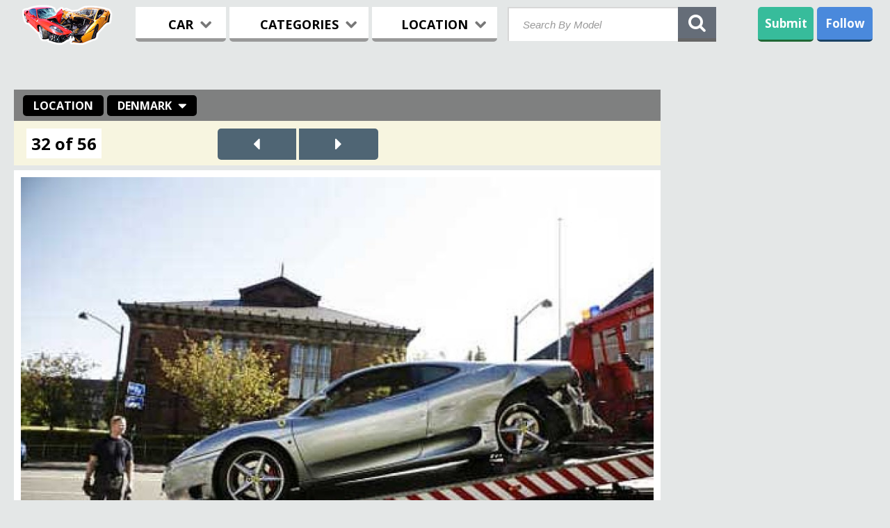

--- FILE ---
content_type: text/html; charset=utf-8
request_url: http://www.wreckedexotics.com/accident/7343?c=co48
body_size: 7042
content:
<!DOCTYPE html>
<html lang="en">    
<head>

<meta charset="utf-8" />
<meta http-equiv="X-UA-Compatible" content="IE=edge" />


        <meta name="viewport" content="width=device-width, initial-scale=1.0">
        <link rel="shortcut icon" href="/static/images/favicon.ico" /> <link rel="stylesheet" href="/assets/all.css?v=20160320113643" type="text/css" /> <script type="text/javascript" src="/assets/mdr.js?v=20140612005314"></script>  <title>Ferrari 360 Modena crashed in Aarhus, Denmark</title>
<meta name="Description" content="Crashed into a wall due to wet surface after rainfall." />
<meta name="ROBOTS" content="NOINDEX, FOLLOW" />
<meta name="make" content="Ferrari" />

<style type="text/css">

.sc-pic:before {
    content: "";
    display: block;
    padding-top: 66.8%; 
}
</style>  <script>
  (function(i,s,o,g,r,a,m){i['GoogleAnalyticsObject']=r;i[r]=i[r]||function(){
  (i[r].q=i[r].q||[]).push(arguments)},i[r].l=1*new Date();a=s.createElement(o),
  m=s.getElementsByTagName(o)[0];a.async=1;a.src=g;m.parentNode.insertBefore(a,m)
  })(window,document,'script','//www.google-analytics.com/analytics.js','ga');

  ga('create', 'UA-78631-1', 'wreckedexotics.com');
  ga('send', 'pageview');

</script>

</head>     <body id="single-crash">  <!-- ************** BEGIN OF HEADER ***************** -->       
    <header>
<noscript>
<div style="clear:both; height: 100px;">
Your browser either doesn't support JavaScript or have it turned off. Many of the site features
may not work properly, or may not work at all.<br />
Consider changing your browser or enabling JavaScript.
</div>
</noscript>
    <!-- ********************* LOGO ********************* -->       
    <div class="logo">
  			<a href="/"><img class="logo-desktop" src="/static/images/logo_mobile3.png" width="130" height="58" alt="Wrecked Logo"></a>
  			<a href="/"><img class="logo-mobile" src="/static/images/mobilelogo6.png" alt="Wrecked Logo"></a>
  	</div>
    <!-- ************************************************ -->
       <nav>
        
        <div class="menu-buttons">
        <div class="menu_item browse">BROWSE<i class="fa fa-chevron-down"></i></div>
        <div class="menu">
		<form action="/search" id="search_form_mobile">
            <input type="submit" style="position: absolute; left: -9999px; width: 1px; height: 1px;"/>
            <input class="second-search typeahead" placeholder="Search" name="q" id="search_query_mobile">
        </form>
        <!-- ******** MENU CAR ********** -->       
        <div class="menu_car menu_item three">
                <div class="menu_headline car_headline">
                	<span>CARS</span>
                	<i class="fa fa-chevron-down"></i>
                	<div class="butt_arrow"></div>
                </div>
                <div class="first_list list">      <div class="alphabet-group">         <ul class="col-4 first-col-4">  <li><a href="/acura">Acura</a></li>     <li class="lighter"><a href="/alfa-romeo">Alfa Romeo</a></li>     <li><a href="/ariel">Ariel</a></li>     <li class="lighter"><a href="/ascari">Ascari</a></li>     <li><a href="/aston-martin">Aston Martin</a></li>     <li class="lighter"><a href="/audi">Audi</a></li>     <li><a href="/bentley">Bentley</a></li>     <li class="lighter"><a href="/bmw">BMW</a></li>     <li><a href="/bugatti">Bugatti</a></li>     <li class="lighter"><a href="/caterham">Caterham</a></li>     <li><a href="/chevrolet">Chevrolet</a></li>     <li class="lighter"><a href="/de-tomaso">De Tomaso</a></li>     <li><a href="/delorean">DeLorean</a></li>     <li class="lighter"><a href="/dodge">Dodge</a></li>     <li><a href="/donkervoort">Donkervoort</a></li>     <li class="lighter"><a href="/ferrari">Ferrari</a></li>     <li><a href="/fisker">Fisker</a></li>   </ul>           <ul class="col-4">  <li class="lighter"><a href="/ford">Ford</a></li>     <li><a href="/fornassari">Fornassari</a></li>     <li class="lighter"><a href="/g3">G3</a></li>     <li><a href="/gumpert">Gumpert</a></li>     <li class="lighter"><a href="/hummer">Hummer</a></li>     <li><a href="/jaguar">Jaguar</a></li>     <li class="lighter"><a href="/k1">K1</a></li>     <li><a href="/koenigsegg">Koenigsegg</a></li>     <li class="lighter"><a href="/ktm">KTM</a></li>     <li><a href="/lamborghini">Lamborghini</a></li>     <li class="lighter"><a href="/land-rover">Land Rover</a></li>     <li><a href="/lexus">Lexus</a></li>     <li class="lighter"><a href="/lobini">Lobini</a></li>     <li><a href="/lola">Lola</a></li>     <li class="lighter"><a href="/lotus">Lotus</a></li>     <li><a href="/m-racing">M-Racing</a></li>     <li class="lighter"><a href="/marcos">Marcos</a></li>   </ul>   </div>     <div class="alphabet-group">         <ul class="col-4">  <li><a href="/maserati">Maserati</a></li>     <li class="lighter"><a href="/maybach">Maybach</a></li>     <li><a href="/mazda">Mazda</a></li>     <li class="lighter"><a href="/mclaren">Mclaren</a></li>     <li><a href="/mega">Mega</a></li>     <li class="lighter"><a href="/mercedes">Mercedes</a></li>     <li><a href="/morgan">Morgan</a></li>     <li class="lighter"><a href="/mosler">Mosler</a></li>     <li><a href="/nissan">Nissan</a></li>     <li class="lighter"><a href="/noble">Noble</a></li>     <li><a href="/pagani">Pagani</a></li>     <li class="lighter"><a href="/panoz">Panoz</a></li>     <li><a href="/pinanfarina">Pinanfarina</a></li>     <li class="lighter"><a href="/plymouth">Plymouth</a></li>     <li><a href="/porsche">Porsche</a></li>     <li class="lighter"><a href="/qvale">Qvale</a></li>     <li><a href="/radical">Radical</a></li>   </ul>           <ul class="col-4 last-col-4">  <li class="lighter"><a href="/rover">Range Rover</a></li>     <li><a href="/renault">Renault</a></li>     <li class="lighter"><a href="/rolls">Rolls-Royce</a></li>     <li><a href="/rossion">Rossion</a></li>     <li class="lighter"><a href="/saleen">Saleen</a></li>     <li><a href="/shelby">Shelby</a></li>     <li class="lighter"><a href="/spectre">Spectre</a></li>     <li><a href="/spyker">Spyker</a></li>     <li class="lighter"><a href="/tesla">Tesla</a></li>     <li><a href="/triumph">Triumph</a></li>     <li class="lighter"><a href="/tucuxi">Tucuxi</a></li>     <li><a href="/tvr">TVR</a></li>     <li class="lighter"><a href="/ultima">Ultima</a></li>     <li><a href="/vector">Vector</a></li>     <li class="lighter"><a href="/venturi">Venturi</a></li>     <li><a href="/weird">Weird</a></li>     <li class="lighter"><a href="/wiesmann">Wiesmann</a></li>   </ul>   </div>      </div>
        </div>
        <!-- ************************** -->     
            
        <!-- ******** MENU CATEGORY ********** -->      
        <div class="menu_category menu_item three">
                <div class="menu_headline categories_headline">
                	<span>CATEGORIES</span>
                	<i class="fa fa-chevron-down"></i>
                	<div class="butt_arrow"></div>
                </div>
                    <div class="second_list list">

                        <div class="col-4">
		  					 <div class="menu_cat_headline">DRIVER</div>
                   			 <ul class="first-col-4">
                                    <li><a href="/cat/driver-celebrity">Celebrity</a></li>
                                    <li class="lighter"><a href="">Drunk</a></li>
                                    <li><a href="/cat/driver-employee">Employee</a></li>
                                    <li class="lighter"><a href="/cat/driver-female">Female</a></li>
                                    <li><a href="/cat/driver-friend">Friend</a></li>
                                    <li class="lighter"><a href="/cat/driver-young">Young</a></li>
                            </ul>
                        </div>   
                        <div class="col-4">
		  					<div class="menu_cat_headline">CAR</div>
		  					<ul>  
                                    <li><a href="/cat/vehicle-brand-new">Brand New</a></li>
                                    <li class="lighter"><a href="/cat/vehicle-classic">Classic</a></li>
                                    <li><a href="/cat/vehicle-prototype">Prototype</a></li>
                                    <li class="lighter"><a href="/cat/vehicle-rare">Rare</a></li>
                                    <li><a href="/cat/vehicle-rental">Rental</a></li>
                                    <li class="lighter"><a href="/cat/vehicle-tuned">Tuned</a></li>
                            </ul>
						</div>
		  				<div class="col-4">
		  					<div class="menu_cat_headline">EVENT</div>
					   		<ul>
                                    <li><a href="/cat/during-car-rally">Car Rally</a></li>
                                    <li class="lighter"><a href="/cat/during-police-chase">Police Chase</a></li>
                                    <li><a href="/cat/road-type-race-track">Race Track</a></li>
                                    <li class="lighter"><a href="/cat/during-street-race">Street Racing</a></li>
                                    <li><a href="/cat/during-test-drive">Test Drive</a></li>
                                    <li class="lighter"><a href="/cat/behavior-showing-off">Showing Off</a></li>
                             </ul>
		  				</div>
						<div class="col-4">
		  					 <div class="menu_cat_headline">DAMAGE</div>
					   		 <ul>
                                     <li><a href="/cat/obstacles-building">Building</a></li>
                                     <li class="lighter"><a href="/cat/wreck-fire">Fire</a></li>
                                     <li><a href="/cat/wreck-headoon">Brutal</a></li>
                                     <li class="lighter"><a href="/cat/wreck-rollover">Rollover</a></li>
                                     <li><a href="/cat/damage-split-in-half">Split in Half</a></li>
                                     <li class="lighter"><a href="/cat/wreck-vandalism">Vandalism</a></li>
                             </ul>
                        </div>
					</div>
                 </div>
            <!-- ************************** -->     
            
            <!-- ******** MENU LOCATION ********** -->      
            <div class="menu_location menu_item three">
                <div class="menu_headline location_headline">
                	<span>LOCATION</span>
                	<i class="fa fa-chevron-down"></i>
                	<div class="butt_arrow"></div>
                </div>
                
                    <div class="third_list list">      <div class="alphabet-group">         <ul class="col-4 first-col-4">  <li><a href="/country/argentina">Argentina</a></li>     <li class="lighter"><a href="/country/armenia">Armenia</a></li>     <li><a href="/country/australia">Australia</a></li>     <li class="lighter"><a href="/country/austria">Austria</a></li>     <li><a href="/country/belgium">Belgium</a></li>     <li class="lighter"><a href="/country/brazil">Brazil</a></li>     <li><a href="/country/bulgaria">Bulgaria</a></li>     <li class="lighter"><a href="/country/canada">Canada</a></li>     <li><a href="/country/chile">Chile</a></li>     <li class="lighter"><a href="/country/china">China</a></li>     <li><a href="/country/colombia">Colombia</a></li>     <li class="lighter"><a href="/country/croatia">Croatia</a></li>     <li><a href="/country/cyprus">Cyprus</a></li>     <li class="lighter"><a href="/country/czech-republic">Czech Republic</a></li>     <li><a href="/country/denmark">Denmark</a></li>     <li class="lighter"><a href="/country/dominican-republic">Dominican rep.</a></li>     <li><a href="/country/egypt">Egypt</a></li>   </ul>           <ul class="col-4">  <li class="lighter"><a href="/country/estonia">Estonia</a></li>     <li><a href="/country/finland">Finland</a></li>     <li class="lighter"><a href="/country/france">France</a></li>     <li><a href="/country/germany">Germany</a></li>     <li class="lighter"><a href="/country/greece">Greece</a></li>     <li><a href="/country/guatemala">Guatemala</a></li>     <li class="lighter"><a href="/country/hungary">Hungary</a></li>     <li><a href="/country/india">India</a></li>     <li class="lighter"><a href="/country/indonesia">Indonesia</a></li>     <li><a href="/country/iran">Iran</a></li>     <li class="lighter"><a href="/country/ireland">Ireland</a></li>     <li><a href="/country/israel">Israel</a></li>     <li class="lighter"><a href="/country/italy">Italy</a></li>     <li><a href="/country/japan">Japan</a></li>     <li class="lighter"><a href="/country/jordan">Jordan</a></li>     <li><a href="/country/kuwait">Kuwait</a></li>     <li class="lighter"><a href="/country/latvia">Latvia</a></li>   </ul>   </div>     <div class="alphabet-group">         <ul class="col-4">  <li><a href="/country/lebanon">Lebanon</a></li>     <li class="lighter"><a href="/country/lithuania">Lithuania</a></li>     <li><a href="/country/luxembourg">Luxembourg</a></li>     <li class="lighter"><a href="/country/malaysia">Malaysia</a></li>     <li><a href="/country/mexico">Mexico</a></li>     <li class="lighter"><a href="/country/monaco">Monaco</a></li>     <li><a href="/country/new-zealand">New Zealand</a></li>     <li class="lighter"><a href="/country/norway">Norway</a></li>     <li><a href="/country/peru">Peru</a></li>     <li class="lighter"><a href="/country/philippines">Philippines</a></li>     <li><a href="/country/poland">Poland</a></li>     <li class="lighter"><a href="/country/portugal">Portugal</a></li>     <li><a href="/country/qatar">Qatar</a></li>     <li class="lighter"><a href="/country/romania">Romania</a></li>     <li><a href="/country/russia">Russia</a></li>     <li class="lighter"><a href="/country/saudi-arabia">Saudi Arabia</a></li>     <li><a href="/country/serbia">Serbia</a></li>   </ul>           <ul class="col-4 last-col-4">  <li class="lighter"><a href="/country/singapore">Singapore</a></li>     <li><a href="/country/slovakia">Slovakia</a></li>     <li class="lighter"><a href="/country/slovenia">Slovenia</a></li>     <li><a href="/country/south-africa">South Africa</a></li>     <li class="lighter"><a href="/country/south-korea">South Korea</a></li>     <li><a href="/country/spain">Spain</a></li>     <li class="lighter"><a href="/country/sweden">Sweden</a></li>     <li><a href="/country/switzerland">Switzerland</a></li>     <li class="lighter"><a href="/country/taiwan">Taiwan</a></li>     <li><a href="/country/thailand">Thailand</a></li>     <li class="lighter"><a href="/country/tunisia">Tunisia</a></li>     <li><a href="/country/turkey">Turkey</a></li>     <li class="lighter"><a href="/country/united-arab-emirates">UAE</a></li>     <li><a href="/country/ukraine">Ukraine</a></li>     <li class="lighter"><a href="/country/united-kingdom">United Kingdom</a></li>     <li><a href="/country/united-states">United States</a></li>     <li class="lighter"><a href="/country/vietnam">Vietnam</a></li>   </ul>   </div>      </div>
            </div>
            <!-- ************************** -->     
            
        <!--  SOCIAL ICONS -->
        <div class="socials second-socials">
            <h2>Follow us on:</h2>
            <a href="https://www.facebook.com/wreckedexotics" target="_blank"><div class="social facebook"></div></a>
            <a href="https://twitter.com/WreckedExotics" target="_blank"><div class="social twitter"></div></a>
            <a href="https://plus.google.com/+wreckedexotics/posts" target="_blank"><div class="social gplus"></div></a>
            <a href="http://instagram.com/wreckedexotic" target="_blank"><div class="social instagram"></div></a>
        </div>
        <!-- ************************** -->
                
        </div> <!--END OF MENU LISTS -->
        </div>
    </nav>
      
    
            
        <!--  SEARCH FORM -->
        <form action="/search" method="GET" class="search-wrapper cf" id="search_form_desktop">
              <input type="submit" style="position: absolute; left: -9999px; width: 1px; height: 1px;"/>
              <input type="text" class="search-input typeahead" placeholder="Search By Model" required="" name="q" id="search_query_desktop">
              <div class="search-icon search-icon-first" id="search_btn_desktop"><i class="fa fa-search">
                </i></div>
              <div class="search-close">x</div>
        </form>
        <!--  SEARCH FORM -->
        
        
        <!-- MOBILE THINGS -->
        <div class="overlay"></div>
        <div class="mobile_browse"><i class="fa fa-bars"></i></div>
        <!-- UPLOAD FILES ICON FOR MOBILE -->
        <div class="submit-icon submit-second">
            <a href="/submit-photos">
            <span>Submit</span>
            <img src="/static/images/upload.png" width="35" style="position:relative; top:-6px;" alt="Upload">
            </a>
        </div>
        <!-- MOBILE THINGS -->
        
<!--END OF MENU -->    
    
        <!-- SHARING -->   
        <div class="shar-block"> 
         <div class="sharing shar">Follow</div>
             <!-- SHARING OPENED -->
             <div class="sh_open shar">
                <div class="sh_trans"></div>
                <div class="arrow-up-triangle"></div>
                
                <form method="post" action="http://www.aweber.com/scripts/addlead.pl" target="_blank" class="email-optin-form">
                <input type="hidden" name="unit" value="wreckedexotics"> 
                <input type="hidden" name="redirect" value="http://www.wreckedexotics.com/thankyou.html"> 
                <input type="hidden" name="aweber_adtracking" value="Archive"> 
                <input type="hidden" name="aweber_message" value="1"> 
                <input type="hidden" name="aweber_required" value="from"> 
                <input type="hidden" name="aweber_forward_vars" value="0"> 

                <div class="sh_open_top">
                    <div class="join-form field">
                        <span class="join-email"></span>
                        <input type="text" id="mailId1" placeholder="Email" name="from">

                        <button id="betaRegister1" role="button" class="btn-blue btn-join" data-toggle="modal">Subscribe</button> 
                    </div>
                </div>
                </form>
                <ul>
                    <li><a target="_blank" href="https://www.facebook.com/wreckedexotics"><img src="/static/images/32/facebook.png" width="32" height="32" alt="Facebook"/>Facebook</a></li>
                    <li><a target="_blank" href="https://twitter.com/WreckedExotics"><img src="/static/images/32/twitter.png"  width="32" height="32" alt="Twitter" />Twitter</a></li>
                    <li><a target="_blank" href="https://plus.google.com/+wreckedexotics/posts"><img src="/static/images/32/gplus.png"  width="32" height="32" alt="Google+" />Google+</a></li>
                    <li><a target="_blank" href="http://instagram.com/wreckedexotic"><img src="/static/images/32/ig.png"  width="32" height="32" alt="Instagram" />Instagram</a></li>
                </ul>
             </div>
        </div>
            <!-- END OF SHARING -->
                 
        <!--  UPLOAD FILES ICON -->
        <div class="submit-icon submit-first"><a href="/submit-photos">Submit</a></div>



 </header>
 <!-- ****************** END OF HEADER PART ********************** -->  <div class="blog"> <div id="ad_top_bar">
<script type="text/javascript" src="http://ap.lijit.com/www/delivery/fpi.js?z=336539&u=wreckedexotics&width=728&height=90"></script>
</div>
<div id="ad_top_bar_mobile">
<script type="text/javascript" src="http://ap.lijit.com/www/delivery/fpi.js?z=338215&u=wreckedexotics&width=320&height=50"></script>
</div> <!-- BLOG SIDEBAR AD RIGHT -->
    <div class="blog-right ad-right">
        <!-- ****************** --> <div class="ad-block">
    <!-- Index Exchange: 336x280, 300x250 (Rectangle) -->  </div>  <div class="ad-block">
    <!-- Index Exchange: 336x280, 300x250 (Rectangle) -->  </div>  <div class="ad-block">
    <!-- Index Exchange: 336x280, 300x250 (Rectangle) -->  </div> <div style="clear:both;"></div>
    </div>
	<!-- END OF BLOG SIDEBAR AD RIGHT --> 


<!-- MAIN CRASH CONTAINER -->
    <div class="single-left">
        <!-- HEADLINE -->
                
        <div class="weekly-header">  <div class="ct-header">  <div class="ct-header">
                            <div class=" cth-button">Location</div>
                            <div class="cth-model cth-button ">Denmark<i class="fa fa-sort-desc"></i>
                                    <ul class="cth-list">  <li><a href="/country/argentina">Argentina (44)</a></li>  <li><a href="/country/armenia">Armenia (35)</a></li>  <li><a href="/country/australia">Australia (329)</a></li>  <li><a href="/country/austria">Austria (135)</a></li>  <li><a href="/country/belgium">Belgium (321)</a></li>  <li><a href="/country/brazil">Brazil (352)</a></li>  <li><a href="/country/bulgaria">Bulgaria (63)</a></li>  <li><a href="/country/canada">Canada (445)</a></li>  <li><a href="/country/chile">Chile (54)</a></li>  <li><a href="/country/china">China (666)</a></li>  <li><a href="/country/colombia">Colombia (66)</a></li>  <li><a href="/country/croatia">Croatia (83)</a></li>  <li><a href="/country/cyprus">Cyprus (15)</a></li>  <li><a href="/country/czech-republic">Czech Republic (160)</a></li>  <li><a href="/country/denmark">Denmark (56)</a></li>  <li><a href="/country/dominican-republic">Dominican rep. (28)</a></li>  <li><a href="/country/egypt">Egypt (42)</a></li>  <li><a href="/country/estonia">Estonia (54)</a></li>  <li><a href="/country/finland">Finland (26)</a></li>  <li><a href="/country/france">France (493)</a></li>  <li><a href="/country/germany">Germany (1064)</a></li>  <li><a href="/country/greece">Greece (95)</a></li>  <li><a href="/country/guatemala">Guatemala (25)</a></li>  <li><a href="/country/hungary">Hungary (109)</a></li>  <li><a href="/country/india">India (187)</a></li>  <li><a href="/country/indonesia">Indonesia (109)</a></li>  <li><a href="/country/iran">Iran (68)</a></li>  <li><a href="/country/ireland">Ireland (34)</a></li>  <li><a href="/country/israel">Israel (138)</a></li>  <li><a href="/country/italy">Italy (357)</a></li>  <li><a href="/country/japan">Japan (50)</a></li>  <li><a href="/country/jordan">Jordan (18)</a></li>  <li><a href="/country/kuwait">Kuwait (82)</a></li>  <li><a href="/country/latvia">Latvia (60)</a></li>  <li><a href="/country/lebanon">Lebanon (31)</a></li>  <li><a href="/country/lithuania">Lithuania (201)</a></li>  <li><a href="/country/luxembourg">Luxembourg (30)</a></li>  <li><a href="/country/malaysia">Malaysia (179)</a></li>  <li><a href="/country/mexico">Mexico (347)</a></li>  <li><a href="/country/monaco">Monaco (56)</a></li>  <li><a href="/country/new-zealand">New Zealand (90)</a></li>  <li><a href="/country/norway">Norway (48)</a></li>  <li><a href="/country/peru">Peru (20)</a></li>  <li><a href="/country/philippines">Philippines (46)</a></li>  <li><a href="/country/poland">Poland (330)</a></li>  <li><a href="/country/portugal">Portugal (118)</a></li>  <li><a href="/country/qatar">Qatar (30)</a></li>  <li><a href="/country/romania">Romania (127)</a></li>  <li><a href="/country/russia">Russia (321)</a></li>  <li><a href="/country/saudi-arabia">Saudi Arabia (120)</a></li>  <li><a href="/country/serbia">Serbia (19)</a></li>  <li><a href="/country/singapore">Singapore (73)</a></li>  <li><a href="/country/slovakia">Slovakia (46)</a></li>  <li><a href="/country/slovenia">Slovenia (41)</a></li>  <li><a href="/country/south-africa">South Africa (319)</a></li>  <li><a href="/country/south-korea">South Korea (38)</a></li>  <li><a href="/country/spain">Spain (170)</a></li>  <li><a href="/country/sweden">Sweden (114)</a></li>  <li><a href="/country/switzerland">Switzerland (336)</a></li>  <li><a href="/country/taiwan">Taiwan (89)</a></li>  <li><a href="/country/thailand">Thailand (83)</a></li>  <li><a href="/country/tunisia">Tunisia (20)</a></li>  <li><a href="/country/turkey">Turkey (112)</a></li>  <li><a href="/country/united-arab-emirates">UAE (242)</a></li>  <li><a href="/country/ukraine">Ukraine (52)</a></li>  <li><a href="/country/united-kingdom">United Kingdom (558)</a></li>  <li><a href="/country/united-states">United States (5406)</a></li>  <li><a href="/country/vietnam">Vietnam (33)</a></li>  </ul>
                                    <div style="clear:both;"></div>
                            </div>
                    </div>  </div>

                <div style="clear:both;"></div>   <div class="photo-counter">32 of 56</div>  <div class="photo-controls">  <a href="/accident/12212?c=co48"><div class="pc-block pc-arow pc-left"><i class="fa fa-caret-left"></i></div></a>  <div style="border: 2px solid #F7F5E0; float: left"></div>  <a href="/accident/494?c=co48"><div class="pc-block pc-arow pc-right"><i class="fa fa-caret-right"></i></div></a>  </div>   <div style="clear:both"></div>
        </div>




        <div class="story-content">

            <div class="sc-pic">  <a href="/accident/494?c=co48">  <div style="position:absolute; left:0;right:0;top:0;bottom:0;" class="defer-image" data-we-img-id="7343" data-we-img-bucket="8" data-we-media-rules="accident_image">
                        <div class="blog-photo"></div>

            </div>  </a>  </div>


            <div class="single-story">
                <span>May 26, 2009</span>
                <h1>Ferrari 360 Modena<br> Aarhus, Denmark</h1>  <p>Crashed into a wall due to wet surface after rainfall.</p>     </div>
            <!--THUMBS & COMMENTS GO HERE -->

	<div class="banner-728">
    	<!-- Index Exchange: 728x90 (Banner) -->  </div>
     <div class="banner-300">
    	<!-- Index Exchange: 300x50, 234x60 (Mobile Web) -->  </div>




        <div id="disqus_thread"></div>
        <div style="clear:both;"></div>
        <script type="text/javascript">
            /* * * CONFIGURATION VARIABLES: EDIT BEFORE PASTING INTO YOUR WEBPAGE * * */
            var disqus_shortname = 'wreckedexotics'; // required: replace example with your forum shortname

            // The following are highly recommended additional parameters. Remove the slashes in front to use.
            var disqus_identifier = 'ai7343';
            // var disqus_url = 'http://example.com/permalink-to-page.html';

            /* * * DON'T EDIT BELOW THIS LINE * * */
            (function() {
                var dsq = document.createElement('script'); dsq.type = 'text/javascript'; dsq.async = true;
                dsq.src = 'http://' + disqus_shortname + '.disqus.com/embed.js';
                (document.getElementsByTagName('head')[0] || document.getElementsByTagName('body')[0]).appendChild(dsq);
            })();
        </script>
        <noscript>Please enable JavaScript to view the <a href="http://disqus.com/?ref_noscript">comments powered by Disqus.</a></noscript>  </div>
        <div style="clear:both;"></div>
    </div>
<!-- END OF MAIN CRASH CONTAINER --> <div id="ad_right_bar">
<script type="text/javascript" src="http://ap.lijit.com/www/delivery/fpi.js?z=168588&u=wreckedexotics&width=300&height=250"></script>
<script type="text/javascript" src="http://ap.lijit.com/www/delivery/fpi.js?z=168586&u=wreckedexotics&width=160&height=600"></script>
</div> <div style="clear:both;"></div>
</div>


<!-- ******************    END OF BLOG PAGE PART    ********************** -->  <div class="footer">
    <div class="footer-inner">
	<div class="f-left f-col3">
		    <h3>Subscribe to our Daily Updates:</h3>
            <form method="post" action="http://www.aweber.com/scripts/addlead.pl" target="_blank">
	        <div class="join-form field">
            <input type="hidden" name="unit" value="wreckedexotics"> 
            <input type="hidden" name="redirect" value="http://www.wreckedexotics.com/thankyou.html"> 
            <input type="hidden" name="aweber_adtracking" value="Archive"> 
            <input type="hidden" name="aweber_message" value="1"> 
            <input type="hidden" name="aweber_required" value="from"> 
            <input type="hidden" name="aweber_forward_vars" value="0"> 

            <span class="join-email"></span>
            <input type="text" id="mailId" placeholder="Email" name="from">
            <button id="betaRegister" role="button" class="btn-blue btn-join" data-toggle="modal">Subscribe</button>  
			</div>
            </form>
       </div>
       <div class="f-right">
       	 <div class="f-col3">
            <div class="f-submit">
                <a href="/submit-photos" target="_blank"><div class="fs-butt">Submit Photos</div></a>
            </div>
		 </div>
         <div class="f-social-block">
                <h3>Follow Us On:</h3>
                <div class="f-socials">
                    <a href="https://www.facebook.com/wreckedexotics" target="_blank"><div class="social facebook"></div></a>
                    <a href="https://twitter.com/WreckedExotics" target="_blank"><div class="social twitter"></div></a>
                    <a href="https://plus.google.com/+wreckedexotics/posts" target="_blank"><div class="social gplus"></div></a>
                    <a href="http://instagram.com/wreckedexotic" target="_blank"><div class="social instagram"></div></a>
                     <div style="clear:both"></div>
				</div>
          </div>
       </div>
      <ul class="copyright">  <li class="copy-date"><a href="/">&copy;2026 WreckedExotics.com</a></li>
                <li><a href="/all-categories" target="_blank"><u>Photo Archive</u></a></li>
                <li><a href="/about-us" target="_blank"><u>About Us</u></a></li>
                <li><a href="/privacy-policy" target="_blank"><u>Privacy Policy</u></a></li>
                <li><a href="/cdn-cgi/l/email-protection#daa9afaaaab5a8ae9aada8bfb9b1bfbebfa2b5aeb3b9a9f4b9b5b7" target="_blank"><u>Contact Us</u></a></li>
      </ul>
      <div style="clear:both"></div>
    </div>
  </div>   <!-- ****************** EMAIL WIDGET START ********************** -->
<form method="post" action="http://www.aweber.com/scripts/addlead.pl" target="_blank" class="email-optin-form">
<input type="hidden" name="unit" value="wreckedexotics"> 
<input type="hidden" name="redirect" value="http://www.wreckedexotics.com/thankyou.html"> 
<input type="hidden" name="aweber_adtracking" value="Archive"> 
<input type="hidden" name="aweber_message" value="1"> 
<input type="hidden" name="aweber_required" value="from"> 
<input type="hidden" name="aweber_forward_vars" value="0"> 
 <div class="email-widget">
   <div class="ew-inner">
    <img src="/static/images/popup3.png" alt="wrecked-email"/>
    <div class="ew-content">
        <h1>Get Our Daily Updates!</h1>
        <p>Join the 150,000 fans who subscribe to our awesome email updates</p>
        <div class="join-form field">
            <span class="join-email"></span>
            <input type="text" id="mailId2" placeholder="Email" name="from">
            <button id="betaRegister2" role="button" class="btn-blue btn-join" data-toggle="modal">Subscribe</button>  
        </div>
    </div>
    <div class="ew-close">x</div>
   </div>
 </div>  
</form>
 <!-- ****************** END OF EMAIL WIDGET ********************** -->  <!-- JAVASCRIPTS --> <script data-cfasync="false" src="/cdn-cgi/scripts/5c5dd728/cloudflare-static/email-decode.min.js"></script><script type="text/javascript" src="https://ajax.googleapis.com/ajax/libs/jquery/1.11.0/jquery.min.js"></script> <script type="text/javascript" src="/assets/f.js?v=20221007182017"></script>    </body>
</html>

--- FILE ---
content_type: text/plain
request_url: https://www.google-analytics.com/j/collect?v=1&_v=j102&a=601505506&t=pageview&_s=1&dl=http%3A%2F%2Fwww.wreckedexotics.com%2Faccident%2F7343%3Fc%3Dco48&ul=en-us%40posix&dt=Ferrari%20360%20Modena%20crashed%20in%20Aarhus%2C%20Denmark&sr=1280x720&vp=1280x720&_u=IEBAAAABAAAAACAAI~&jid=487237329&gjid=1279294693&cid=225664968.1769099476&tid=UA-78631-1&_gid=1581697360.1769099476&_r=1&_slc=1&z=771392463
body_size: -287
content:
2,cG-V92ZSQNTGT